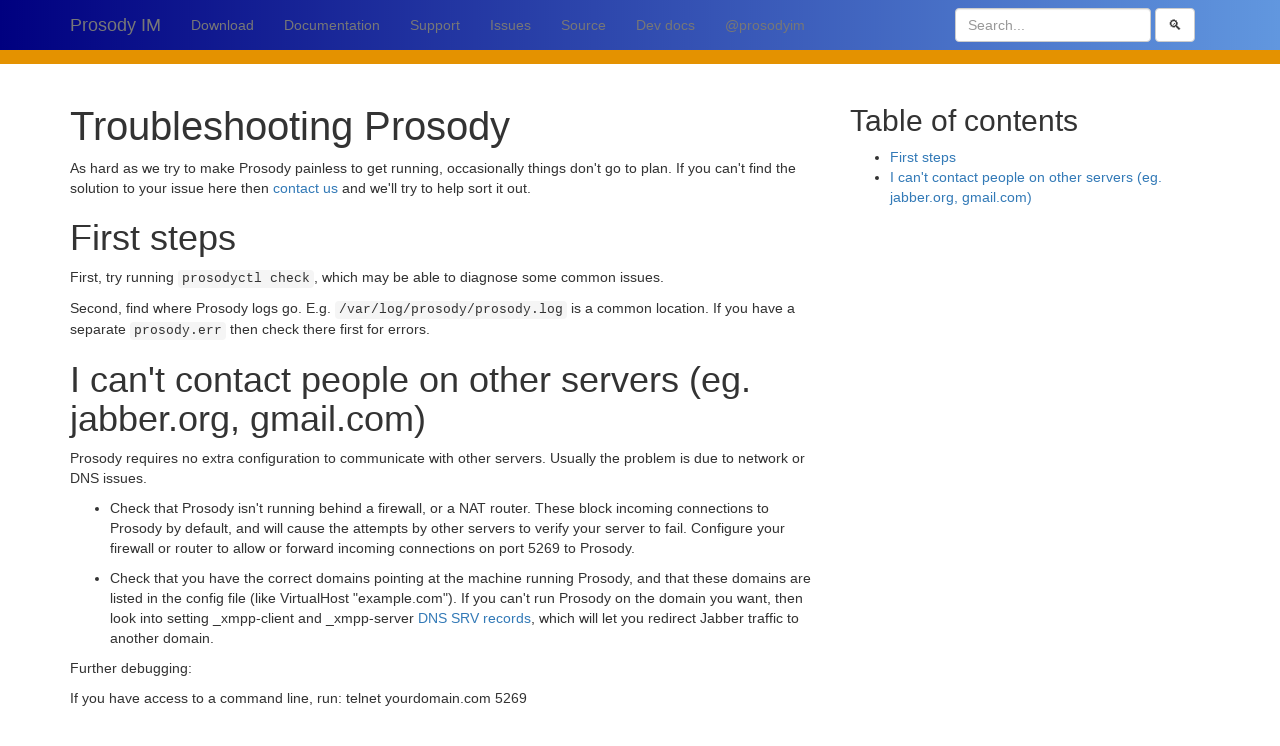

--- FILE ---
content_type: text/html; charset=utf-8
request_url: https://prosody.im/doc/troubleshooting
body_size: 2302
content:
<!DOCTYPE html>
<html xmlns="http://www.w3.org/1999/xhtml" lang="en" xml:lang="en">
<head>
  <meta charset="utf-8" />
  <meta name="viewport" content="width=device-width, initial-scale=1.0, user-scalable=yes" />
  <title>Troubleshooting Prosody – Prosody IM</title>
  <meta name="author" content="Kim Alvefur" />
  <meta name="author" content="Matthew Wild" />
  <meta name="dcterms.modified" content="2024-01-02" />
  <meta name="generator" content="GNU Make 4.4.1, pandoc 3.8.1" />
  <meta name="revision" content="ae77ab2cc763" />
  <link rel="edit" href="//hg.prosody.im/site/file/ae77ab2cc763/doc/troubleshooting.md" />
  <link rel="alternate" type="application/atom+xml" href="//hg.prosody.im/site/atom-log/tip/doc/troubleshooting.md" title="Changes to this page Troubleshooting Prosody" />
  <link rel="feed" type="application/atom+xml" href="//hg.prosody.im/site/atom-log" title="Changes to entire Prosody IM site" />
  <link rel="canonical" content-type="text/html" href="https://prosody.im/doc/troubleshooting" />
  <link rel="alternate" content-type="text/markdown" href="//prosody.im/doc/troubleshooting.md" />
  <link rel="icon" href="//prosody.im/prosody.svg" />
  <link rel="apple-touch-icon" href="//prosody.im/prosody.svg" />
  <link rel="stylesheet" href="/share/bootstrap/css/bootstrap.min.css" />
  <link rel="stylesheet" href="/prosody.css" />
</head>
<body>

<nav class="navbar navbar-default">
  <div class="container">
    <div class="navbar-header">
      <a class="navbar-toggle collapsed" href="#navbar">
        <span class="sr-only">Toggle navigation</span>
        <span class="icon-bar"></span>
        <span class="icon-bar"></span>
        <span class="icon-bar"></span>
      </a>
      <a class="navbar-brand" href="/">Prosody IM</a>
    </div>
    <div id="navbar" class="navbar-collapse">
      <ul class="nav navbar-nav">
        <li><a href="//prosody.im/download">Download</a></li>
        <li><a href="//prosody.im/doc">Documentation</a></li>
        <li><a href="//prosody.im/discuss">Support</a></li>
        <li><a href="//prosody.im/bugs">Issues</a></li>
        <li><a href="//prosody.im/source">Source</a></li>
        <li><a href="//prosody.im/doc/developers">Dev docs</a></li>
        <li><a href="https://fosstodon.org/@prosodyim" rel="me">@prosodyim</a></li>
        <li class="visible-xs-block"><a href="#TOC">Table of contents</a></li>
      </ul>
      <form class="navbar-form navbar-right" action="/search">
        <input class="form-control" name="q" title="Search trough Prosody documentation" placeholder="Search..." value="" />
        <button class="btn btn-default" type="submit" title="Search">&#128269;</button>
      </form>
    </div>
  </div>
</nav>

<main class="container">
  <div class="row">
    <article class="col-sm-8">
            <h1>Troubleshooting Prosody</h1>
      <p>As hard as we try to make Prosody painless to get running,
occasionally things don't go to plan. If you can't find the solution to
your issue here then <a href="/discuss">contact us</a> and we'll try to
help sort it out.</p>
<section id="first-steps" class="level1">
<h1>First steps</h1>
<p>First, try running <code>prosodyctl check</code>, which may be able
to diagnose some common issues.</p>
<p>Second, find where Prosody logs go. E.g.
<code>/var/log/prosody/prosody.log</code> is a common location. If you
have a separate <code>prosody.err</code> then check there first for
errors.</p>
</section>
<section
id="i_can_t_contact_people_on_other_servers_eg_jabberorg_gmailcom"
class="level1">
<h1>I can't contact people on other servers (eg. jabber.org,
gmail.com)</h1>
<p>Prosody requires no extra configuration to communicate with other
servers. Usually the problem is due to network or DNS issues.</p>
<ul>
<li>Check that Prosody isn't running behind a firewall, or a NAT router.
These block incoming connections to Prosody by default, and will cause
the attempts by other servers to verify your server to fail. Configure
your firewall or router to allow or forward incoming connections on port
5269 to Prosody.</li>
</ul>
<!-- -->
<ul>
<li>Check that you have the correct domains pointing at the machine
running Prosody, and that these domains are listed in the config file
(like VirtualHost "example.com"). If you can't run Prosody on the domain
you want, then look into setting _xmpp-client and _xmpp-server <a
href="/doc/dns">DNS SRV records</a>, which will let you redirect Jabber
traffic to another domain.</li>
</ul>
<p>Further debugging:</p>
<p>If you have access to a command line, run: telnet yourdomain.com
5269</p>
<p>If telnet just appears to hang, then it is likely your DNS is not
configured properly, or more likely port 5269 is firewalled. If telnet
prints "connection refused" then it indicates Prosody is not running, or
you are connecting to a machine without Prosody (yes, it happens…).</p>
</section>
    </article>
        <nav class="col-sm-4" id="TOC">
      <h2>Table of contents</h2>
      <ul>
      <li><a href="#first-steps" id="toc-first-steps">First
      steps</a></li>
      <li><a
      href="#i_can_t_contact_people_on_other_servers_eg_jabberorg_gmailcom"
      id="toc-i_can_t_contact_people_on_other_servers_eg_jabberorg_gmailcom">I
      can't contact people on other servers (eg. jabber.org,
      gmail.com)</a></li>
      </ul>
    </nav>
      </div>
</main>

<footer class="container">
  <dl class="col-xs-4">
    <dt class="hidden-xs">License</dt>
    <dd><a rel="license" href="http://creativecommons.org/licenses/by-sa/4.0/" title="Creative Commons Attribution-ShareAlike 4.0 International License.">cc-by-sa</a></dd>
  </dl>
  <dl class="col-xs-4">
    <dt class="hidden-xs">Last change</dt>
    <dd><datetime datetime="2024-01-02">2024-01-02</datetime></dd>
  </dl>
  <dl class="col-xs-4 pull-right">
    <dt class="hidden-xs">Page source</dt>
    <dd><a rel="alternate" href="//hg.prosody.im/site/file/ae77ab2cc763/doc/troubleshooting.md">doc/troubleshooting.md</a></dd>
  </dl>
</footer>


</body>
</html>


--- FILE ---
content_type: text/css
request_url: https://prosody.im/prosody.css
body_size: 1629
content:

/* Branding */
h1 img {
	height: 1em;
}
.jumbotron {
	h1, h2 {
		text-align: center;
	}
	p img {
		height: 42pt;
		float: left;
		padding-right: 1ex;
	}
}
@media (max-width: 767px) {
	#navbar {
		height: 0;
		overflow: hidden;
	}
	#navbar:target {
		height: auto;
	}
}
.navbar {
	background-color: #303baf;
	background-image: linear-gradient(to right, #000080, #6197df);
	border-width: 0 0 1em;
	border-color: #e49200;
	border-radius: 0;
	.navbar-brand {
		background-color: inherit !important;
		color: white !important;
	}
	.navbar-nav {
		a, a:focus, a:hover {
			background-color: inherit !important;
			color: white !important;
		}
		.active {
			& > a, & > a:focus, & > a:hover {
				font-weight: bold;
			}
		}
	}
	.navbar-toggle .icon-bar {
		background-color: white;
	}
}
section:target > :first-child::after {
	content: "←";
	color: silver;
}

.dl-horizontal {
	dt {
		text-align: left;
	}
	dd {
		margin-left: 2em;
	}

	dt, dd {
		padding-top: 0.2em;
		padding-bottom: 1em;
		border-top: solid 1px #ddd;
	}
}
@media(min-width:768px) {
	.dl-horizontal {
		dt {
			width: 200px;
		}
		dd {
			margin-left: 220px;
		}
	}

	.col-sm-8 .dl-horizontal {dt {
			width: 300px;
		}
		dd {
			margin-left: 320px;
		}
	}
}

footer {
	font-size: smaller;
	margin-top: 7em;
	text-align: center;
	& > dl:first-child {
		text-align: left;
	}
	& > dl:last-child {
		text-align: right;
	}
}
article > h1:first-child {
	font-size: 40px;
}

.news ul li:last-child {
	opacity: 0.50;
}

.prosody-sponsors p a img {
	height: 2.5em;
}

code {
	color: inherit;
	background-color: #f5f5f5;
}

/* From Pandoc template */
code{white-space: pre-wrap;}
span.smallcaps{font-variant: small-caps;}
span.underline{text-decoration: underline;}
div.column{display: inline-block; vertical-align: top; width: 50%;}
q { quotes: "“" "”" "‘" "’"; }

/* Dark mode */
@media screen and (prefers-color-scheme: dark) {
	body {
		background-color: #111 !important;
		color: #eee !important;
	}
	.jumbotron {
		background-color: #222 !important;
	}
	.navbar {
		background-image: linear-gradient(to right, #004, #13a) !important;
		/*border-color: #e49200 !important;    /* Cur light mode. */
		/*border-color: #940 !important;*/	   /* Cur dark mode is abit dull. */
		border-color: #e47500 !important;	 /* Hence more contrast. */
		color: #eee !important;
	}
	.btn {
		color: #fff !important;
	}
	.btn-default: {
		background-color: #222 !important;
	}
	pre {
		background-color: #222 !important;
		color: #fff !important;
	}
	.nav > li > a, .nav > li > a:hover, .nav > li > a:focus {
		background-color: #222 !important;
		color: #ffff !important;
	}
	/* Buttons in top navigation bar. */
	.navbar .navbar-nav {
		a, a:focus, a:hover {
			background-color: transparent !important;
		}
	}
	/* HG WEB */
	.parity0, .stripes4 > :nth-child(4n+1), .stripes2 > :nth-child(2n+1) { /* Stripes odd. */
		background-color: #111 !important;
	}
	.parity1, .stripes4 > :nth-child(4n+3), .stripes2 > :nth-child(2n+2) { /* Stripes even. */
		background-color: #222 !important;
	}
	div.annotate-info, div#followlines { /* Mouse pop-ups. */
		background-color: #111 !important;
		color: #fff !important;
	}
	.s2 {/* Strings. */
		background-color: transparent !important;
	}
	.btn-default {	/* Lower & search buttons. */
		background-color: #222 !important;
	}
	.form-control {  /* Search box */
		color: #fff !important;
		background-color: #222 !important;
	}
	.sourcelines > span:target {
		background-color: #402000 !important;
	}
	/* MAIN WEB */
	code {
		color: #fff !important;
		background-color: #222 !important;
	}
	.alert-warning {
		background-color: #3c3833;
		color: rgb(255, 201, 107);
	}
	.alert-danger  {
		background-color: rgb(47, 43, 43);
		color: rgb(253, 142, 139);
	}
	.alert-info {
		background-color: rgb(27, 74, 98);
		color: rgb(161, 211, 236);
		border-color: rgb(161, 211, 236);
	}
	.alert-info .alert-link {
		color: rgb(144, 218, 255);
	}
	/* MODULES WEB */
	.label {
		color: #111 !important;
	}
	.panel {
		background-color: transparent !important;
	}
	/* ISSUE TRACKER */
	.table-striped > tbody > tr:nth-of-type(odd) {
		background-color: #111 !important;
	}
	.comment {
		background-image: none !important;
	}
	select.form-control {
		color: #111 !important;
	}
	.nav-tabs.nav-justified {
		& > li > a {
			border-bottom-color: rgb(80,80,80);
		}
		& > .active {
			a, a:hover, a:focus {
				border-color: rgb(64,64,64);
				border-bottom-color: transparent;
			}
		}
	}
	.table {
		& > thead, & > tbody {
			tr {
				th, td {
					border-top-color: rgb(75,75,75);
				}
			}
		}
	}
}
